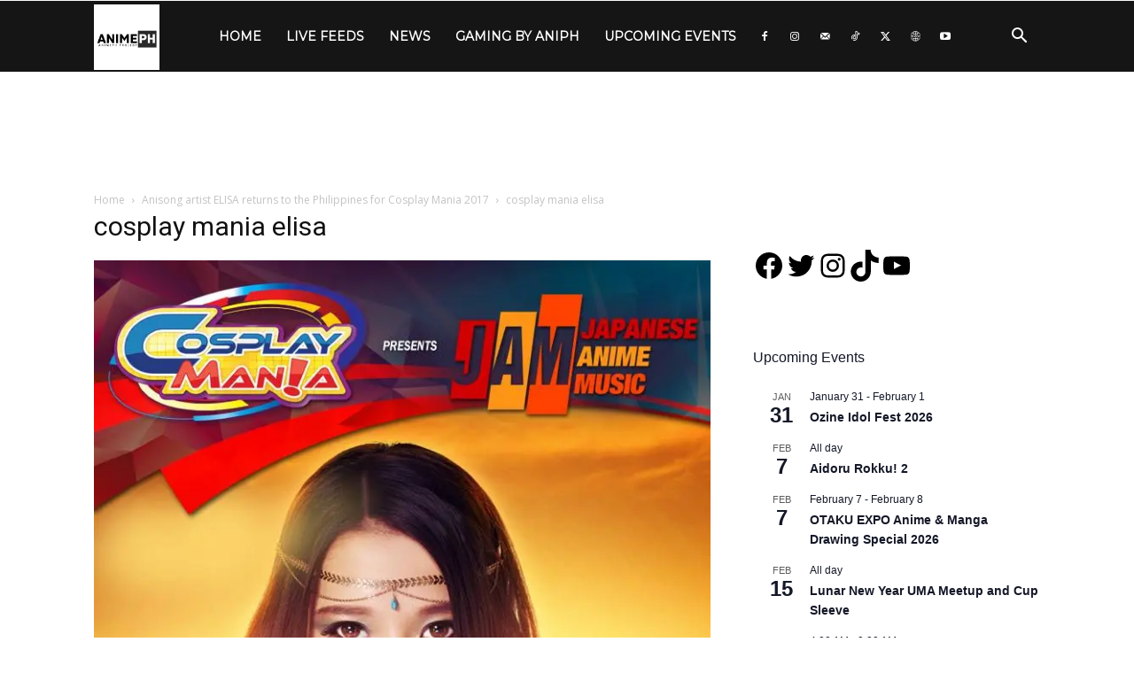

--- FILE ---
content_type: text/html; charset=utf-8
request_url: https://www.google.com/recaptcha/api2/aframe
body_size: 268
content:
<!DOCTYPE HTML><html><head><meta http-equiv="content-type" content="text/html; charset=UTF-8"></head><body><script nonce="af0C26Wv8grDUFWEoPGOzQ">/** Anti-fraud and anti-abuse applications only. See google.com/recaptcha */ try{var clients={'sodar':'https://pagead2.googlesyndication.com/pagead/sodar?'};window.addEventListener("message",function(a){try{if(a.source===window.parent){var b=JSON.parse(a.data);var c=clients[b['id']];if(c){var d=document.createElement('img');d.src=c+b['params']+'&rc='+(localStorage.getItem("rc::a")?sessionStorage.getItem("rc::b"):"");window.document.body.appendChild(d);sessionStorage.setItem("rc::e",parseInt(sessionStorage.getItem("rc::e")||0)+1);localStorage.setItem("rc::h",'1769023073494');}}}catch(b){}});window.parent.postMessage("_grecaptcha_ready", "*");}catch(b){}</script></body></html>

--- FILE ---
content_type: application/javascript; charset=utf-8
request_url: https://fundingchoicesmessages.google.com/f/AGSKWxW8hgS2j6GkKLj4LHd_huhlMye7MUXZkA7bDnxgxRlhocwEi-O1ic4g6TrXnXT2en7utiD9ui_lLlzDDr6ez5SviJH6PBxRrWoN8wBTEUvAR0PI70OgDtso2AAmZ03Do_RCMOPFIi97Adz4LPJOLn8pv-mlvxnymsthIhYONvAPNSR0kJaUokJcabJp/__sectionfront_ad._728x90_-native-ad./microad./ad-leaderboard.
body_size: -1289
content:
window['e14b1216-4718-49f5-819a-a4eb65b9c201'] = true;